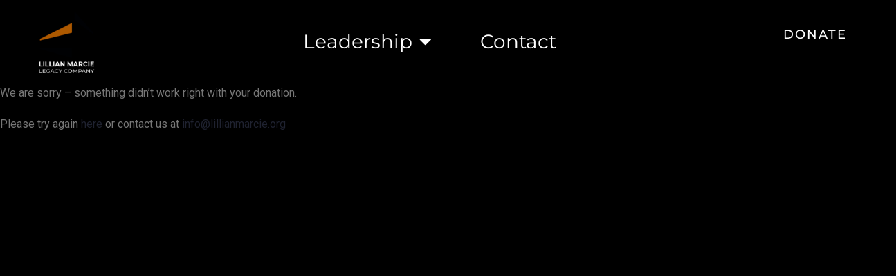

--- FILE ---
content_type: text/css
request_url: https://lillianmarcie.org/wp-content/plugins/elementor/assets/css/widget-icon-box.min.css?ver=3.34.4
body_size: 158
content:
.elementor-widget-icon-box .elementor-icon-box-wrapper{display:flex;flex-direction:column;text-align:center}.elementor-widget-icon-box .elementor-icon-box-icon{display:inline-block;flex:0 0 auto;line-height:0}.elementor-widget-icon-box .elementor-icon-box-content{flex-grow:1;width:100%}.elementor-widget-icon-box .elementor-icon-box-title a{color:inherit}.elementor-widget-icon-box .elementor-icon-box-description{margin:0}.elementor-widget-icon-box.elementor-position-inline-end .elementor-icon-box-wrapper{flex-direction:row-reverse;text-align:end}.elementor-widget-icon-box.elementor-position-inline-start .elementor-icon-box-wrapper{flex-direction:row;text-align:start}.elementor-widget-icon-box.elementor-position-block-start .elementor-icon-box-wrapper{align-items:unset!important;flex-direction:column;text-align:center}.elementor-widget-icon-box.elementor-position-block-end .elementor-icon-box-wrapper{align-items:unset!important;flex-direction:column-reverse;text-align:center}@media (min-width:-1){.elementor-widget-icon-box.elementor-widescreen-position-inline-end .elementor-icon-box-wrapper{flex-direction:row-reverse;text-align:end}.elementor-widget-icon-box.elementor-widescreen-position-inline-start .elementor-icon-box-wrapper{flex-direction:row;text-align:start}.elementor-widget-icon-box.elementor-widescreen-position-block-start .elementor-icon-box-wrapper{align-items:unset!important;flex-direction:column;text-align:center}.elementor-widget-icon-box.elementor-widescreen-position-block-end .elementor-icon-box-wrapper{align-items:unset!important;flex-direction:column-reverse;text-align:center}}@media (max-width:-1){.elementor-widget-icon-box.elementor-laptop-position-inline-end .elementor-icon-box-wrapper{flex-direction:row-reverse;text-align:end}.elementor-widget-icon-box.elementor-laptop-position-inline-start .elementor-icon-box-wrapper{flex-direction:row;text-align:start}.elementor-widget-icon-box.elementor-laptop-position-block-start .elementor-icon-box-wrapper{align-items:unset!important;flex-direction:column;text-align:center}.elementor-widget-icon-box.elementor-laptop-position-block-end .elementor-icon-box-wrapper{align-items:unset!important;flex-direction:column-reverse;text-align:center}.elementor-widget-icon-box.elementor-tablet_extra-position-inline-end .elementor-icon-box-wrapper{flex-direction:row-reverse;text-align:end}.elementor-widget-icon-box.elementor-tablet_extra-position-inline-start .elementor-icon-box-wrapper{flex-direction:row;text-align:start}.elementor-widget-icon-box.elementor-tablet_extra-position-block-start .elementor-icon-box-wrapper{align-items:unset!important;flex-direction:column;text-align:center}.elementor-widget-icon-box.elementor-tablet_extra-position-block-end .elementor-icon-box-wrapper{align-items:unset!important;flex-direction:column-reverse;text-align:center}}@media (max-width:1024px){.elementor-widget-icon-box.elementor-tablet-position-inline-end .elementor-icon-box-wrapper{flex-direction:row-reverse;text-align:end}.elementor-widget-icon-box.elementor-tablet-position-inline-start .elementor-icon-box-wrapper{flex-direction:row;text-align:start}.elementor-widget-icon-box.elementor-tablet-position-block-start .elementor-icon-box-wrapper{align-items:unset!important;flex-direction:column;text-align:center}.elementor-widget-icon-box.elementor-tablet-position-block-end .elementor-icon-box-wrapper{align-items:unset!important;flex-direction:column-reverse;text-align:center}}@media (max-width:-1){.elementor-widget-icon-box.elementor-mobile_extra-position-inline-end .elementor-icon-box-wrapper{flex-direction:row-reverse;text-align:end}.elementor-widget-icon-box.elementor-mobile_extra-position-inline-start .elementor-icon-box-wrapper{flex-direction:row;text-align:start}.elementor-widget-icon-box.elementor-mobile_extra-position-block-start .elementor-icon-box-wrapper{align-items:unset!important;flex-direction:column;text-align:center}.elementor-widget-icon-box.elementor-mobile_extra-position-block-end .elementor-icon-box-wrapper{align-items:unset!important;flex-direction:column-reverse;text-align:center}}@media (max-width:767px){.elementor-widget-icon-box.elementor-mobile-position-inline-end .elementor-icon-box-wrapper{flex-direction:row-reverse;text-align:end}.elementor-widget-icon-box.elementor-mobile-position-inline-start .elementor-icon-box-wrapper{flex-direction:row;text-align:start}.elementor-widget-icon-box.elementor-mobile-position-block-start .elementor-icon-box-wrapper{align-items:unset!important;flex-direction:column;text-align:center}.elementor-widget-icon-box.elementor-mobile-position-block-end .elementor-icon-box-wrapper{align-items:unset!important;flex-direction:column-reverse;text-align:center}}

--- FILE ---
content_type: text/css
request_url: https://lillianmarcie.org/wp-content/uploads/elementor/css/post-1573.css?ver=1769732758
body_size: 811
content:
.elementor-1573 .elementor-element.elementor-element-067b104 > .elementor-background-overlay{background-color:transparent;background-image:linear-gradient(180deg, var( --e-global-color-accent ) 0%, var( --e-global-color-dcd7d95 ) 100%);opacity:0.5;transition:background 0.3s, border-radius 0.3s, opacity 0.3s;}.elementor-1573 .elementor-element.elementor-element-067b104 > .elementor-container{max-width:1400px;}.elementor-1573 .elementor-element.elementor-element-067b104{transition:background 0.3s, border 0.3s, border-radius 0.3s, box-shadow 0.3s;z-index:2000;}.elementor-1573 .elementor-element.elementor-element-74cebad > .elementor-widget-container{padding:10px 10px 10px 10px;}.elementor-1573 .elementor-element.elementor-element-74cebad{text-align:center;}.elementor-1573 .elementor-element.elementor-element-74cebad img{width:100px;opacity:1;}.elementor-bc-flex-widget .elementor-1573 .elementor-element.elementor-element-d736ef8.elementor-column .elementor-widget-wrap{align-items:center;}.elementor-1573 .elementor-element.elementor-element-d736ef8.elementor-column.elementor-element[data-element_type="column"] > .elementor-widget-wrap.elementor-element-populated{align-content:center;align-items:center;}.elementor-1573 .elementor-element.elementor-element-975783a{width:var( --container-widget-width, 96.295% );max-width:96.295%;--container-widget-width:96.295%;--container-widget-flex-grow:0;z-index:10000;--e-nav-menu-horizontal-menu-item-margin:calc( 57px / 2 );}.elementor-1573 .elementor-element.elementor-element-975783a .elementor-menu-toggle{margin:0 auto;}.elementor-1573 .elementor-element.elementor-element-975783a .elementor-nav-menu .elementor-item{font-family:"Montserrat", Sans-serif;font-size:28px;}.elementor-1573 .elementor-element.elementor-element-975783a .elementor-nav-menu--main .elementor-item{color:var( --e-global-color-bc26f5e );fill:var( --e-global-color-bc26f5e );padding-left:5px;padding-right:5px;}.elementor-1573 .elementor-element.elementor-element-975783a .elementor-nav-menu--main .elementor-item:hover,
					.elementor-1573 .elementor-element.elementor-element-975783a .elementor-nav-menu--main .elementor-item.elementor-item-active,
					.elementor-1573 .elementor-element.elementor-element-975783a .elementor-nav-menu--main .elementor-item.highlighted,
					.elementor-1573 .elementor-element.elementor-element-975783a .elementor-nav-menu--main .elementor-item:focus{color:var( --e-global-color-accent );fill:var( --e-global-color-accent );}.elementor-1573 .elementor-element.elementor-element-975783a .elementor-nav-menu--main .elementor-item.elementor-item-active{color:var( --e-global-color-accent );}.elementor-1573 .elementor-element.elementor-element-975783a .elementor-nav-menu--main:not(.elementor-nav-menu--layout-horizontal) .elementor-nav-menu > li:not(:last-child){margin-bottom:57px;}.elementor-1573 .elementor-element.elementor-element-975783a .elementor-nav-menu--dropdown a, .elementor-1573 .elementor-element.elementor-element-975783a .elementor-menu-toggle{color:var( --e-global-color-bc26f5e );fill:var( --e-global-color-bc26f5e );}.elementor-1573 .elementor-element.elementor-element-975783a .elementor-nav-menu--dropdown{background-color:var( --e-global-color-dcd7d95 );}.elementor-1573 .elementor-element.elementor-element-975783a .elementor-nav-menu--dropdown a:hover,
					.elementor-1573 .elementor-element.elementor-element-975783a .elementor-nav-menu--dropdown a:focus,
					.elementor-1573 .elementor-element.elementor-element-975783a .elementor-nav-menu--dropdown a.elementor-item-active,
					.elementor-1573 .elementor-element.elementor-element-975783a .elementor-nav-menu--dropdown a.highlighted,
					.elementor-1573 .elementor-element.elementor-element-975783a .elementor-menu-toggle:hover,
					.elementor-1573 .elementor-element.elementor-element-975783a .elementor-menu-toggle:focus{color:var( --e-global-color-accent );}.elementor-1573 .elementor-element.elementor-element-975783a .elementor-nav-menu--dropdown a:hover,
					.elementor-1573 .elementor-element.elementor-element-975783a .elementor-nav-menu--dropdown a:focus,
					.elementor-1573 .elementor-element.elementor-element-975783a .elementor-nav-menu--dropdown a.elementor-item-active,
					.elementor-1573 .elementor-element.elementor-element-975783a .elementor-nav-menu--dropdown a.highlighted{background-color:var( --e-global-color-dcd7d95 );}.elementor-1573 .elementor-element.elementor-element-975783a .elementor-nav-menu--dropdown a.elementor-item-active{color:var( --e-global-color-accent );background-color:var( --e-global-color-dcd7d95 );}.elementor-1573 .elementor-element.elementor-element-975783a .elementor-nav-menu--dropdown .elementor-item, .elementor-1573 .elementor-element.elementor-element-975783a .elementor-nav-menu--dropdown  .elementor-sub-item{font-family:"Montserrat", Sans-serif;font-size:26px;}.elementor-1573 .elementor-element.elementor-element-975783a .elementor-nav-menu--dropdown a{padding-top:9px;padding-bottom:9px;}.elementor-bc-flex-widget .elementor-1573 .elementor-element.elementor-element-a9a9398.elementor-column .elementor-widget-wrap{align-items:center;}.elementor-1573 .elementor-element.elementor-element-a9a9398.elementor-column.elementor-element[data-element_type="column"] > .elementor-widget-wrap.elementor-element-populated{align-content:center;align-items:center;}.elementor-1573 .elementor-element.elementor-element-ca3ed00 .elementor-button{background-color:var( --e-global-color-primary );font-family:"Montserrat", Sans-serif;font-size:18px;fill:var( --e-global-color-bc26f5e );color:var( --e-global-color-bc26f5e );border-style:none;border-radius:0px 0px 0px 0px;}.elementor-1573 .elementor-element.elementor-element-ca3ed00 .elementor-button:hover, .elementor-1573 .elementor-element.elementor-element-ca3ed00 .elementor-button:focus{background-color:var( --e-global-color-accent );color:var( --e-global-color-bc26f5e );}.elementor-1573 .elementor-element.elementor-element-ca3ed00 > .elementor-widget-container{padding:0px 12px 0px 0px;}.elementor-1573 .elementor-element.elementor-element-ca3ed00 .elementor-button:hover svg, .elementor-1573 .elementor-element.elementor-element-ca3ed00 .elementor-button:focus svg{fill:var( --e-global-color-bc26f5e );}.elementor-theme-builder-content-area{height:400px;}.elementor-location-header:before, .elementor-location-footer:before{content:"";display:table;clear:both;}@media(max-width:1024px){.elementor-1573 .elementor-element.elementor-element-975783a{--nav-menu-icon-size:30px;}}@media(max-width:767px){.elementor-1573 .elementor-element.elementor-element-067b104{padding:0px 0px 11px 0px;}.elementor-1573 .elementor-element.elementor-element-74cebad{text-align:center;}.elementor-1573 .elementor-element.elementor-element-74cebad img{width:84px;}.elementor-1573 .elementor-element.elementor-element-975783a{width:var( --container-widget-width, 744.263px );max-width:744.263px;--container-widget-width:744.263px;--container-widget-flex-grow:0;--nav-menu-icon-size:33px;}}@media(min-width:768px){.elementor-1573 .elementor-element.elementor-element-5b8547d{width:15%;}.elementor-1573 .elementor-element.elementor-element-d736ef8{width:69.666%;}.elementor-1573 .elementor-element.elementor-element-a9a9398{width:15%;}}

--- FILE ---
content_type: text/css
request_url: https://lillianmarcie.org/wp-content/uploads/elementor/css/post-56.css?ver=1769732758
body_size: 501
content:
.elementor-56 .elementor-element.elementor-element-a99dd1e:not(.elementor-motion-effects-element-type-background), .elementor-56 .elementor-element.elementor-element-a99dd1e > .elementor-motion-effects-container > .elementor-motion-effects-layer{background-color:var( --e-global-color-primary );}.gv-sticky-wrapper.is-fixed > .elementor-section{background:var( --e-global-color-primary );color:var( --e-global-color-bc26f5e );}.gv-sticky-wrapper.is-fixed > .elementor-section .gva-navigation-menu ul.gva-nav-menu > li > a:hover{color:var( --e-global-color-accent );}.elementor-56 .elementor-element.elementor-element-a99dd1e{box-shadow:0px 5px 10px 0px rgba(0, 0, 0, 0.05);transition:background 0.3s, border 0.3s, border-radius 0.3s, box-shadow 0.3s;padding:0px 0px 0px 0px;}.elementor-56 .elementor-element.elementor-element-a99dd1e > .elementor-background-overlay{transition:background 0.3s, border-radius 0.3s, opacity 0.3s;}.elementor-56 .elementor-element.elementor-element-7078118d:not(.elementor-motion-effects-element-type-background) > .elementor-widget-wrap, .elementor-56 .elementor-element.elementor-element-7078118d > .elementor-widget-wrap > .elementor-motion-effects-container > .elementor-motion-effects-layer{background-color:var( --e-global-color-bc26f5e );}.elementor-bc-flex-widget .elementor-56 .elementor-element.elementor-element-7078118d.elementor-column .elementor-widget-wrap{align-items:center;}.elementor-56 .elementor-element.elementor-element-7078118d.elementor-column.elementor-element[data-element_type="column"] > .elementor-widget-wrap.elementor-element-populated{align-content:center;align-items:center;}.elementor-56 .elementor-element.elementor-element-7078118d > .elementor-element-populated{transition:background 0.3s, border 0.3s, border-radius 0.3s, box-shadow 0.3s;padding:0px 15px 0px 15px;}.elementor-56 .elementor-element.elementor-element-7078118d > .elementor-element-populated > .elementor-background-overlay{transition:background 0.3s, border-radius 0.3s, opacity 0.3s;}.elementor-56 .elementor-element.elementor-element-63773889 .gsc-logo .site-branding-logo{max-width:145px;}.elementor-bc-flex-widget .elementor-56 .elementor-element.elementor-element-537e75fb.elementor-column .elementor-widget-wrap{align-items:center;}.elementor-56 .elementor-element.elementor-element-537e75fb.elementor-column.elementor-element[data-element_type="column"] > .elementor-widget-wrap.elementor-element-populated{align-content:center;align-items:center;}.elementor-56 .elementor-element.elementor-element-537e75fb > .elementor-element-populated{margin:0px 0px 0px 30px;--e-column-margin-right:0px;--e-column-margin-left:30px;padding:0px 15px 0px 15px;}.elementor-56 .elementor-element.elementor-element-7bbcb85 .elementor-menu-toggle{margin:0 auto;}.elementor-56 .elementor-element.elementor-element-7bbcb85 .elementor-nav-menu .elementor-item{font-size:30px;}.elementor-56 .elementor-element.elementor-element-7bbcb85 .elementor-nav-menu--main .elementor-item{color:var( --e-global-color-accent );fill:var( --e-global-color-accent );}.elementor-56 .elementor-element.elementor-element-7bbcb85 .elementor-nav-menu--main .elementor-item:hover,
					.elementor-56 .elementor-element.elementor-element-7bbcb85 .elementor-nav-menu--main .elementor-item.elementor-item-active,
					.elementor-56 .elementor-element.elementor-element-7bbcb85 .elementor-nav-menu--main .elementor-item.highlighted,
					.elementor-56 .elementor-element.elementor-element-7bbcb85 .elementor-nav-menu--main .elementor-item:focus{color:var( --e-global-color-bc26f5e );fill:var( --e-global-color-bc26f5e );}.elementor-56 .elementor-element.elementor-element-7bbcb85 .elementor-nav-menu--main .elementor-item.elementor-item-active{color:var( --e-global-color-bc26f5e );}.elementor-56 .elementor-element.elementor-element-7bbcb85 .elementor-nav-menu--dropdown a, .elementor-56 .elementor-element.elementor-element-7bbcb85 .elementor-menu-toggle{color:var( --e-global-color-accent );fill:var( --e-global-color-accent );}.elementor-56 .elementor-element.elementor-element-7bbcb85 .elementor-nav-menu--dropdown{background-color:var( --e-global-color-primary );}.elementor-56 .elementor-element.elementor-element-7bbcb85 .elementor-nav-menu--dropdown a:hover,
					.elementor-56 .elementor-element.elementor-element-7bbcb85 .elementor-nav-menu--dropdown a:focus,
					.elementor-56 .elementor-element.elementor-element-7bbcb85 .elementor-nav-menu--dropdown a.elementor-item-active,
					.elementor-56 .elementor-element.elementor-element-7bbcb85 .elementor-nav-menu--dropdown a.highlighted,
					.elementor-56 .elementor-element.elementor-element-7bbcb85 .elementor-menu-toggle:hover,
					.elementor-56 .elementor-element.elementor-element-7bbcb85 .elementor-menu-toggle:focus{color:var( --e-global-color-bc26f5e );}.elementor-56 .elementor-element.elementor-element-7bbcb85 .elementor-nav-menu--dropdown a:hover,
					.elementor-56 .elementor-element.elementor-element-7bbcb85 .elementor-nav-menu--dropdown a:focus,
					.elementor-56 .elementor-element.elementor-element-7bbcb85 .elementor-nav-menu--dropdown a.elementor-item-active,
					.elementor-56 .elementor-element.elementor-element-7bbcb85 .elementor-nav-menu--dropdown a.highlighted{background-color:var( --e-global-color-primary );}.elementor-56 .elementor-element.elementor-element-7bbcb85 .elementor-nav-menu--dropdown a.elementor-item-active{color:var( --e-global-color-bc26f5e );background-color:var( --e-global-color-primary );}.elementor-56 .elementor-element.elementor-element-7bbcb85 .elementor-nav-menu--dropdown .elementor-item, .elementor-56 .elementor-element.elementor-element-7bbcb85 .elementor-nav-menu--dropdown  .elementor-sub-item{font-size:30px;}@media(min-width:768px){.elementor-56 .elementor-element.elementor-element-7078118d{width:17.317%;}.elementor-56 .elementor-element.elementor-element-537e75fb{width:82.683%;}}